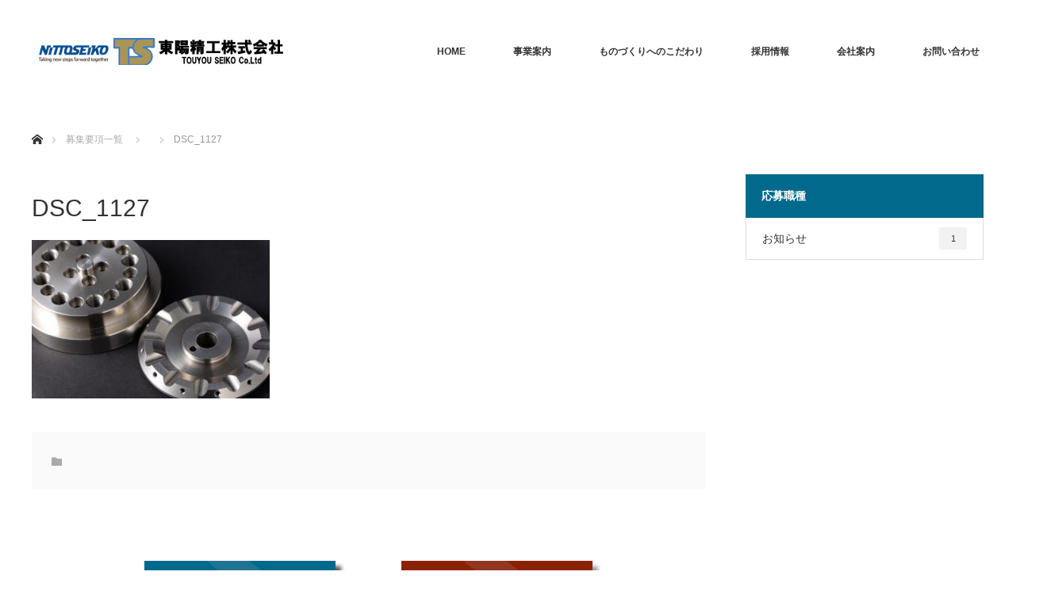

--- FILE ---
content_type: text/html; charset=UTF-8
request_url: https://touyouseikou.jp/dsc_1127/
body_size: 41110
content:
<!DOCTYPE html>
<html class="pc" dir="ltr" lang="ja" prefix="og: https://ogp.me/ns#">
<head>
<meta charset="UTF-8">
<!--[if IE]><meta http-equiv="X-UA-Compatible" content="IE=edge"><![endif]-->
<meta name="viewport" content="width=device-width">

<meta name="description" content="...">
<link rel="pingback" href="https://touyouseikou.jp/wp/xmlrpc.php">

		<!-- All in One SEO 4.9.3 - aioseo.com -->
		<title>DSC_1127 | 東陽精工株式会社</title>
	<meta name="robots" content="max-image-preview:large" />
	<meta name="author" content="miwa"/>
	<link rel="canonical" href="https://touyouseikou.jp/dsc_1127/" />
	<meta name="generator" content="All in One SEO (AIOSEO) 4.9.3" />
		<meta property="og:locale" content="ja_JP" />
		<meta property="og:site_name" content="東陽精工株式会社 | 東陽精工株式会社｜超硬金属一貫加工｜全国対応｜精度と品質の東陽精工" />
		<meta property="og:type" content="article" />
		<meta property="og:title" content="DSC_1127 | 東陽精工株式会社" />
		<meta property="og:url" content="https://touyouseikou.jp/dsc_1127/" />
		<meta property="article:published_time" content="2018-10-10T02:48:41+00:00" />
		<meta property="article:modified_time" content="2018-10-10T02:48:41+00:00" />
		<meta name="twitter:card" content="summary" />
		<meta name="twitter:title" content="DSC_1127 | 東陽精工株式会社" />
		<script type="application/ld+json" class="aioseo-schema">
			{"@context":"https:\/\/schema.org","@graph":[{"@type":"BreadcrumbList","@id":"https:\/\/touyouseikou.jp\/dsc_1127\/#breadcrumblist","itemListElement":[{"@type":"ListItem","@id":"https:\/\/touyouseikou.jp#listItem","position":1,"name":"\u30db\u30fc\u30e0","item":"https:\/\/touyouseikou.jp","nextItem":{"@type":"ListItem","@id":"https:\/\/touyouseikou.jp\/dsc_1127\/#listItem","name":"DSC_1127"}},{"@type":"ListItem","@id":"https:\/\/touyouseikou.jp\/dsc_1127\/#listItem","position":2,"name":"DSC_1127","previousItem":{"@type":"ListItem","@id":"https:\/\/touyouseikou.jp#listItem","name":"\u30db\u30fc\u30e0"}}]},{"@type":"ItemPage","@id":"https:\/\/touyouseikou.jp\/dsc_1127\/#itempage","url":"https:\/\/touyouseikou.jp\/dsc_1127\/","name":"DSC_1127 | \u6771\u967d\u7cbe\u5de5\u682a\u5f0f\u4f1a\u793e","inLanguage":"ja","isPartOf":{"@id":"https:\/\/touyouseikou.jp\/#website"},"breadcrumb":{"@id":"https:\/\/touyouseikou.jp\/dsc_1127\/#breadcrumblist"},"author":{"@id":"https:\/\/touyouseikou.jp\/author\/miwa\/#author"},"creator":{"@id":"https:\/\/touyouseikou.jp\/author\/miwa\/#author"},"datePublished":"2018-10-10T11:48:41+09:00","dateModified":"2018-10-10T11:48:41+09:00"},{"@type":"Organization","@id":"https:\/\/touyouseikou.jp\/#organization","name":"\u6771\u967d\u7cbe\u5de5\u682a\u5f0f\u4f1a\u793e","description":"\u6771\u967d\u7cbe\u5de5\u682a\u5f0f\u4f1a\u793e\uff5c\u8d85\u786c\u91d1\u5c5e\u4e00\u8cab\u52a0\u5de5\uff5c\u5168\u56fd\u5bfe\u5fdc\uff5c\u7cbe\u5ea6\u3068\u54c1\u8cea\u306e\u6771\u967d\u7cbe\u5de5","url":"https:\/\/touyouseikou.jp\/"},{"@type":"Person","@id":"https:\/\/touyouseikou.jp\/author\/miwa\/#author","url":"https:\/\/touyouseikou.jp\/author\/miwa\/","name":"miwa","image":{"@type":"ImageObject","@id":"https:\/\/touyouseikou.jp\/dsc_1127\/#authorImage","url":"https:\/\/secure.gravatar.com\/avatar\/0344fa304cae940f4b44bf8e1cd44896?s=96&d=mm&r=g","width":96,"height":96,"caption":"miwa"}},{"@type":"WebSite","@id":"https:\/\/touyouseikou.jp\/#website","url":"https:\/\/touyouseikou.jp\/","name":"\u6771\u967d\u7cbe\u5de5\u682a\u5f0f\u4f1a\u793e","description":"\u6771\u967d\u7cbe\u5de5\u682a\u5f0f\u4f1a\u793e\uff5c\u8d85\u786c\u91d1\u5c5e\u4e00\u8cab\u52a0\u5de5\uff5c\u5168\u56fd\u5bfe\u5fdc\uff5c\u7cbe\u5ea6\u3068\u54c1\u8cea\u306e\u6771\u967d\u7cbe\u5de5","inLanguage":"ja","publisher":{"@id":"https:\/\/touyouseikou.jp\/#organization"}}]}
		</script>
		<!-- All in One SEO -->

<link rel="alternate" type="application/rss+xml" title="東陽精工株式会社 &raquo; フィード" href="https://touyouseikou.jp/feed/" />
<link rel="alternate" type="application/rss+xml" title="東陽精工株式会社 &raquo; コメントフィード" href="https://touyouseikou.jp/comments/feed/" />
<link rel="alternate" type="application/rss+xml" title="東陽精工株式会社 &raquo; DSC_1127 のコメントのフィード" href="https://touyouseikou.jp/feed/?attachment_id=834" />
<script type="text/javascript">
/* <![CDATA[ */
window._wpemojiSettings = {"baseUrl":"https:\/\/s.w.org\/images\/core\/emoji\/15.0.3\/72x72\/","ext":".png","svgUrl":"https:\/\/s.w.org\/images\/core\/emoji\/15.0.3\/svg\/","svgExt":".svg","source":{"concatemoji":"https:\/\/touyouseikou.jp\/wp\/wp-includes\/js\/wp-emoji-release.min.js?ver=6.5.7"}};
/*! This file is auto-generated */
!function(i,n){var o,s,e;function c(e){try{var t={supportTests:e,timestamp:(new Date).valueOf()};sessionStorage.setItem(o,JSON.stringify(t))}catch(e){}}function p(e,t,n){e.clearRect(0,0,e.canvas.width,e.canvas.height),e.fillText(t,0,0);var t=new Uint32Array(e.getImageData(0,0,e.canvas.width,e.canvas.height).data),r=(e.clearRect(0,0,e.canvas.width,e.canvas.height),e.fillText(n,0,0),new Uint32Array(e.getImageData(0,0,e.canvas.width,e.canvas.height).data));return t.every(function(e,t){return e===r[t]})}function u(e,t,n){switch(t){case"flag":return n(e,"\ud83c\udff3\ufe0f\u200d\u26a7\ufe0f","\ud83c\udff3\ufe0f\u200b\u26a7\ufe0f")?!1:!n(e,"\ud83c\uddfa\ud83c\uddf3","\ud83c\uddfa\u200b\ud83c\uddf3")&&!n(e,"\ud83c\udff4\udb40\udc67\udb40\udc62\udb40\udc65\udb40\udc6e\udb40\udc67\udb40\udc7f","\ud83c\udff4\u200b\udb40\udc67\u200b\udb40\udc62\u200b\udb40\udc65\u200b\udb40\udc6e\u200b\udb40\udc67\u200b\udb40\udc7f");case"emoji":return!n(e,"\ud83d\udc26\u200d\u2b1b","\ud83d\udc26\u200b\u2b1b")}return!1}function f(e,t,n){var r="undefined"!=typeof WorkerGlobalScope&&self instanceof WorkerGlobalScope?new OffscreenCanvas(300,150):i.createElement("canvas"),a=r.getContext("2d",{willReadFrequently:!0}),o=(a.textBaseline="top",a.font="600 32px Arial",{});return e.forEach(function(e){o[e]=t(a,e,n)}),o}function t(e){var t=i.createElement("script");t.src=e,t.defer=!0,i.head.appendChild(t)}"undefined"!=typeof Promise&&(o="wpEmojiSettingsSupports",s=["flag","emoji"],n.supports={everything:!0,everythingExceptFlag:!0},e=new Promise(function(e){i.addEventListener("DOMContentLoaded",e,{once:!0})}),new Promise(function(t){var n=function(){try{var e=JSON.parse(sessionStorage.getItem(o));if("object"==typeof e&&"number"==typeof e.timestamp&&(new Date).valueOf()<e.timestamp+604800&&"object"==typeof e.supportTests)return e.supportTests}catch(e){}return null}();if(!n){if("undefined"!=typeof Worker&&"undefined"!=typeof OffscreenCanvas&&"undefined"!=typeof URL&&URL.createObjectURL&&"undefined"!=typeof Blob)try{var e="postMessage("+f.toString()+"("+[JSON.stringify(s),u.toString(),p.toString()].join(",")+"));",r=new Blob([e],{type:"text/javascript"}),a=new Worker(URL.createObjectURL(r),{name:"wpTestEmojiSupports"});return void(a.onmessage=function(e){c(n=e.data),a.terminate(),t(n)})}catch(e){}c(n=f(s,u,p))}t(n)}).then(function(e){for(var t in e)n.supports[t]=e[t],n.supports.everything=n.supports.everything&&n.supports[t],"flag"!==t&&(n.supports.everythingExceptFlag=n.supports.everythingExceptFlag&&n.supports[t]);n.supports.everythingExceptFlag=n.supports.everythingExceptFlag&&!n.supports.flag,n.DOMReady=!1,n.readyCallback=function(){n.DOMReady=!0}}).then(function(){return e}).then(function(){var e;n.supports.everything||(n.readyCallback(),(e=n.source||{}).concatemoji?t(e.concatemoji):e.wpemoji&&e.twemoji&&(t(e.twemoji),t(e.wpemoji)))}))}((window,document),window._wpemojiSettings);
/* ]]> */
</script>
<link rel='stylesheet' id='style-css' href='https://touyouseikou.jp/wp/wp-content/themes/monolith_tcd042/style.css?ver=1.4.4' type='text/css' media='all' />
<style id='wp-emoji-styles-inline-css' type='text/css'>

	img.wp-smiley, img.emoji {
		display: inline !important;
		border: none !important;
		box-shadow: none !important;
		height: 1em !important;
		width: 1em !important;
		margin: 0 0.07em !important;
		vertical-align: -0.1em !important;
		background: none !important;
		padding: 0 !important;
	}
</style>
<link rel='stylesheet' id='wp-block-library-css' href='https://touyouseikou.jp/wp/wp-includes/css/dist/block-library/style.min.css?ver=6.5.7' type='text/css' media='all' />
<link rel='stylesheet' id='aioseo/css/src/vue/standalone/blocks/table-of-contents/global.scss-css' href='https://touyouseikou.jp/wp/wp-content/plugins/all-in-one-seo-pack/dist/Lite/assets/css/table-of-contents/global.e90f6d47.css?ver=4.9.3' type='text/css' media='all' />
<style id='classic-theme-styles-inline-css' type='text/css'>
/*! This file is auto-generated */
.wp-block-button__link{color:#fff;background-color:#32373c;border-radius:9999px;box-shadow:none;text-decoration:none;padding:calc(.667em + 2px) calc(1.333em + 2px);font-size:1.125em}.wp-block-file__button{background:#32373c;color:#fff;text-decoration:none}
</style>
<style id='global-styles-inline-css' type='text/css'>
body{--wp--preset--color--black: #000000;--wp--preset--color--cyan-bluish-gray: #abb8c3;--wp--preset--color--white: #ffffff;--wp--preset--color--pale-pink: #f78da7;--wp--preset--color--vivid-red: #cf2e2e;--wp--preset--color--luminous-vivid-orange: #ff6900;--wp--preset--color--luminous-vivid-amber: #fcb900;--wp--preset--color--light-green-cyan: #7bdcb5;--wp--preset--color--vivid-green-cyan: #00d084;--wp--preset--color--pale-cyan-blue: #8ed1fc;--wp--preset--color--vivid-cyan-blue: #0693e3;--wp--preset--color--vivid-purple: #9b51e0;--wp--preset--gradient--vivid-cyan-blue-to-vivid-purple: linear-gradient(135deg,rgba(6,147,227,1) 0%,rgb(155,81,224) 100%);--wp--preset--gradient--light-green-cyan-to-vivid-green-cyan: linear-gradient(135deg,rgb(122,220,180) 0%,rgb(0,208,130) 100%);--wp--preset--gradient--luminous-vivid-amber-to-luminous-vivid-orange: linear-gradient(135deg,rgba(252,185,0,1) 0%,rgba(255,105,0,1) 100%);--wp--preset--gradient--luminous-vivid-orange-to-vivid-red: linear-gradient(135deg,rgba(255,105,0,1) 0%,rgb(207,46,46) 100%);--wp--preset--gradient--very-light-gray-to-cyan-bluish-gray: linear-gradient(135deg,rgb(238,238,238) 0%,rgb(169,184,195) 100%);--wp--preset--gradient--cool-to-warm-spectrum: linear-gradient(135deg,rgb(74,234,220) 0%,rgb(151,120,209) 20%,rgb(207,42,186) 40%,rgb(238,44,130) 60%,rgb(251,105,98) 80%,rgb(254,248,76) 100%);--wp--preset--gradient--blush-light-purple: linear-gradient(135deg,rgb(255,206,236) 0%,rgb(152,150,240) 100%);--wp--preset--gradient--blush-bordeaux: linear-gradient(135deg,rgb(254,205,165) 0%,rgb(254,45,45) 50%,rgb(107,0,62) 100%);--wp--preset--gradient--luminous-dusk: linear-gradient(135deg,rgb(255,203,112) 0%,rgb(199,81,192) 50%,rgb(65,88,208) 100%);--wp--preset--gradient--pale-ocean: linear-gradient(135deg,rgb(255,245,203) 0%,rgb(182,227,212) 50%,rgb(51,167,181) 100%);--wp--preset--gradient--electric-grass: linear-gradient(135deg,rgb(202,248,128) 0%,rgb(113,206,126) 100%);--wp--preset--gradient--midnight: linear-gradient(135deg,rgb(2,3,129) 0%,rgb(40,116,252) 100%);--wp--preset--font-size--small: 13px;--wp--preset--font-size--medium: 20px;--wp--preset--font-size--large: 36px;--wp--preset--font-size--x-large: 42px;--wp--preset--spacing--20: 0.44rem;--wp--preset--spacing--30: 0.67rem;--wp--preset--spacing--40: 1rem;--wp--preset--spacing--50: 1.5rem;--wp--preset--spacing--60: 2.25rem;--wp--preset--spacing--70: 3.38rem;--wp--preset--spacing--80: 5.06rem;--wp--preset--shadow--natural: 6px 6px 9px rgba(0, 0, 0, 0.2);--wp--preset--shadow--deep: 12px 12px 50px rgba(0, 0, 0, 0.4);--wp--preset--shadow--sharp: 6px 6px 0px rgba(0, 0, 0, 0.2);--wp--preset--shadow--outlined: 6px 6px 0px -3px rgba(255, 255, 255, 1), 6px 6px rgba(0, 0, 0, 1);--wp--preset--shadow--crisp: 6px 6px 0px rgba(0, 0, 0, 1);}:where(.is-layout-flex){gap: 0.5em;}:where(.is-layout-grid){gap: 0.5em;}body .is-layout-flex{display: flex;}body .is-layout-flex{flex-wrap: wrap;align-items: center;}body .is-layout-flex > *{margin: 0;}body .is-layout-grid{display: grid;}body .is-layout-grid > *{margin: 0;}:where(.wp-block-columns.is-layout-flex){gap: 2em;}:where(.wp-block-columns.is-layout-grid){gap: 2em;}:where(.wp-block-post-template.is-layout-flex){gap: 1.25em;}:where(.wp-block-post-template.is-layout-grid){gap: 1.25em;}.has-black-color{color: var(--wp--preset--color--black) !important;}.has-cyan-bluish-gray-color{color: var(--wp--preset--color--cyan-bluish-gray) !important;}.has-white-color{color: var(--wp--preset--color--white) !important;}.has-pale-pink-color{color: var(--wp--preset--color--pale-pink) !important;}.has-vivid-red-color{color: var(--wp--preset--color--vivid-red) !important;}.has-luminous-vivid-orange-color{color: var(--wp--preset--color--luminous-vivid-orange) !important;}.has-luminous-vivid-amber-color{color: var(--wp--preset--color--luminous-vivid-amber) !important;}.has-light-green-cyan-color{color: var(--wp--preset--color--light-green-cyan) !important;}.has-vivid-green-cyan-color{color: var(--wp--preset--color--vivid-green-cyan) !important;}.has-pale-cyan-blue-color{color: var(--wp--preset--color--pale-cyan-blue) !important;}.has-vivid-cyan-blue-color{color: var(--wp--preset--color--vivid-cyan-blue) !important;}.has-vivid-purple-color{color: var(--wp--preset--color--vivid-purple) !important;}.has-black-background-color{background-color: var(--wp--preset--color--black) !important;}.has-cyan-bluish-gray-background-color{background-color: var(--wp--preset--color--cyan-bluish-gray) !important;}.has-white-background-color{background-color: var(--wp--preset--color--white) !important;}.has-pale-pink-background-color{background-color: var(--wp--preset--color--pale-pink) !important;}.has-vivid-red-background-color{background-color: var(--wp--preset--color--vivid-red) !important;}.has-luminous-vivid-orange-background-color{background-color: var(--wp--preset--color--luminous-vivid-orange) !important;}.has-luminous-vivid-amber-background-color{background-color: var(--wp--preset--color--luminous-vivid-amber) !important;}.has-light-green-cyan-background-color{background-color: var(--wp--preset--color--light-green-cyan) !important;}.has-vivid-green-cyan-background-color{background-color: var(--wp--preset--color--vivid-green-cyan) !important;}.has-pale-cyan-blue-background-color{background-color: var(--wp--preset--color--pale-cyan-blue) !important;}.has-vivid-cyan-blue-background-color{background-color: var(--wp--preset--color--vivid-cyan-blue) !important;}.has-vivid-purple-background-color{background-color: var(--wp--preset--color--vivid-purple) !important;}.has-black-border-color{border-color: var(--wp--preset--color--black) !important;}.has-cyan-bluish-gray-border-color{border-color: var(--wp--preset--color--cyan-bluish-gray) !important;}.has-white-border-color{border-color: var(--wp--preset--color--white) !important;}.has-pale-pink-border-color{border-color: var(--wp--preset--color--pale-pink) !important;}.has-vivid-red-border-color{border-color: var(--wp--preset--color--vivid-red) !important;}.has-luminous-vivid-orange-border-color{border-color: var(--wp--preset--color--luminous-vivid-orange) !important;}.has-luminous-vivid-amber-border-color{border-color: var(--wp--preset--color--luminous-vivid-amber) !important;}.has-light-green-cyan-border-color{border-color: var(--wp--preset--color--light-green-cyan) !important;}.has-vivid-green-cyan-border-color{border-color: var(--wp--preset--color--vivid-green-cyan) !important;}.has-pale-cyan-blue-border-color{border-color: var(--wp--preset--color--pale-cyan-blue) !important;}.has-vivid-cyan-blue-border-color{border-color: var(--wp--preset--color--vivid-cyan-blue) !important;}.has-vivid-purple-border-color{border-color: var(--wp--preset--color--vivid-purple) !important;}.has-vivid-cyan-blue-to-vivid-purple-gradient-background{background: var(--wp--preset--gradient--vivid-cyan-blue-to-vivid-purple) !important;}.has-light-green-cyan-to-vivid-green-cyan-gradient-background{background: var(--wp--preset--gradient--light-green-cyan-to-vivid-green-cyan) !important;}.has-luminous-vivid-amber-to-luminous-vivid-orange-gradient-background{background: var(--wp--preset--gradient--luminous-vivid-amber-to-luminous-vivid-orange) !important;}.has-luminous-vivid-orange-to-vivid-red-gradient-background{background: var(--wp--preset--gradient--luminous-vivid-orange-to-vivid-red) !important;}.has-very-light-gray-to-cyan-bluish-gray-gradient-background{background: var(--wp--preset--gradient--very-light-gray-to-cyan-bluish-gray) !important;}.has-cool-to-warm-spectrum-gradient-background{background: var(--wp--preset--gradient--cool-to-warm-spectrum) !important;}.has-blush-light-purple-gradient-background{background: var(--wp--preset--gradient--blush-light-purple) !important;}.has-blush-bordeaux-gradient-background{background: var(--wp--preset--gradient--blush-bordeaux) !important;}.has-luminous-dusk-gradient-background{background: var(--wp--preset--gradient--luminous-dusk) !important;}.has-pale-ocean-gradient-background{background: var(--wp--preset--gradient--pale-ocean) !important;}.has-electric-grass-gradient-background{background: var(--wp--preset--gradient--electric-grass) !important;}.has-midnight-gradient-background{background: var(--wp--preset--gradient--midnight) !important;}.has-small-font-size{font-size: var(--wp--preset--font-size--small) !important;}.has-medium-font-size{font-size: var(--wp--preset--font-size--medium) !important;}.has-large-font-size{font-size: var(--wp--preset--font-size--large) !important;}.has-x-large-font-size{font-size: var(--wp--preset--font-size--x-large) !important;}
.wp-block-navigation a:where(:not(.wp-element-button)){color: inherit;}
:where(.wp-block-post-template.is-layout-flex){gap: 1.25em;}:where(.wp-block-post-template.is-layout-grid){gap: 1.25em;}
:where(.wp-block-columns.is-layout-flex){gap: 2em;}:where(.wp-block-columns.is-layout-grid){gap: 2em;}
.wp-block-pullquote{font-size: 1.5em;line-height: 1.6;}
</style>
<link rel='stylesheet' id='contact-form-7-css' href='https://touyouseikou.jp/wp/wp-content/plugins/contact-form-7/includes/css/styles.css?ver=5.9.8' type='text/css' media='all' />
<link rel='stylesheet' id='tcd-maps-css' href='https://touyouseikou.jp/wp/wp-content/plugins/tcd-google-maps/admin.css?ver=6.5.7' type='text/css' media='all' />
<script type="text/javascript" src="https://touyouseikou.jp/wp/wp-includes/js/jquery/jquery.min.js?ver=3.7.1" id="jquery-core-js"></script>
<script type="text/javascript" src="https://touyouseikou.jp/wp/wp-includes/js/jquery/jquery-migrate.min.js?ver=3.4.1" id="jquery-migrate-js"></script>
<link rel="https://api.w.org/" href="https://touyouseikou.jp/wp-json/" /><link rel="alternate" type="application/json" href="https://touyouseikou.jp/wp-json/wp/v2/media/834" /><link rel='shortlink' href='https://touyouseikou.jp/?p=834' />
<link rel="alternate" type="application/json+oembed" href="https://touyouseikou.jp/wp-json/oembed/1.0/embed?url=https%3A%2F%2Ftouyouseikou.jp%2Fdsc_1127%2F" />
<link rel="alternate" type="text/xml+oembed" href="https://touyouseikou.jp/wp-json/oembed/1.0/embed?url=https%3A%2F%2Ftouyouseikou.jp%2Fdsc_1127%2F&#038;format=xml" />
<!-- Favicon Rotator -->
<link rel="shortcut icon" href="https://touyouseikou.jp/wp/wp-content/uploads/2022/02/東陽精工株式会社-4-16x16.png" />
<link rel="apple-touch-icon-precomposed" href="https://touyouseikou.jp/wp/wp-content/uploads/2022/02/東陽精工株式会社-4.png" />
<!-- End Favicon Rotator -->

<link rel="stylesheet" href="https://touyouseikou.jp/wp/wp-content/themes/monolith_tcd042/css/design-plus.css?ver=1.4.4">
<link rel="stylesheet" href="https://touyouseikou.jp/wp/wp-content/themes/monolith_tcd042/css/sns-botton.css?ver=1.4.4">
<link rel="stylesheet" href="https://fonts.googleapis.com/css?family=Roboto:100,300">
<link rel="stylesheet" media="screen and (max-width:770px)" href="https://touyouseikou.jp/wp/wp-content/themes/monolith_tcd042/css/responsive.css?ver=1.4.4">
<link rel="stylesheet" media="screen and (max-width:770px)" href="https://touyouseikou.jp/wp/wp-content/themes/monolith_tcd042/css/footer-bar.css?ver=1.4.4">

<script src="https://touyouseikou.jp/wp/wp-content/themes/monolith_tcd042/js/jquery.easing.1.3.js?ver=1.4.4"></script>
<script src="https://touyouseikou.jp/wp/wp-content/themes/monolith_tcd042/js/jscript.js?ver=1.4.4"></script>
<script src="https://touyouseikou.jp/wp/wp-content/themes/monolith_tcd042/js/comment.js?ver=1.4.4"></script>
<script src="https://touyouseikou.jp/wp/wp-content/themes/monolith_tcd042/js/header_fix.js?ver=1.4.4"></script>

<style type="text/css">
body, input, textarea { font-family: Arial, "ヒラギノ角ゴ ProN W3", "Hiragino Kaku Gothic ProN", "メイリオ", Meiryo, sans-serif; }
.rich_font { font-family: Arial, "ヒラギノ角ゴ ProN W3", "Hiragino Kaku Gothic ProN", "メイリオ", Meiryo, sans-serif; font-weight: normal; }

body { font-size:15px; }

.pc #header .logo { font-size:21px; }
.pc #footer_top .logo { font-size:21px; }
.mobile #header .logo { font-size:18px; }

#blog_list li .image img, #related_post li a.image img, .styled_post_list1 .image img, #recent_news .image img, .project_list_widget .image img, .index_box_list .image img, #project_list .image img, #previous_next_post .image img {
  -webkit-transition: all 0.75s ease; -moz-transition: all 0.75s ease; transition: all 0.75s ease;
  -webkit-transform: scale(1); -moz-transform: scale(1); -ms-transform: scale(1); -o-transform: scale(1); transform: scale(1);
  -webkit-backface-visibility:hidden; backface-visibility:hidden;
}
#blog_list li .image:hover img, #related_post li a.image:hover img, .styled_post_list1 .image:hover img, #recent_news .image:hover img, .project_list_widget .image:hover img, .index_box_list .image:hover img, #project_list .image:hover img, #previous_next_post .image:hover img {
  -webkit-transform: scale(1.2); -moz-transform: scale(1.2); -ms-transform: scale(1.2); -o-transform: scale(1.2); transform: scale(1.2);
}

.pc #global_menu > ul > li > a { color:#333333; }

#post_title { font-size:30px; }
.post_content { font-size:15px; }

a:hover, #comment_header ul li a:hover, .pc #global_menu > ul > li.active > a, .pc #global_menu li.current-menu-item > a, .pc #global_menu > ul > li > a:hover, #header_logo .logo a:hover, #bread_crumb li.home a:hover:before, #bread_crumb li a:hover,
 #archive_news_list li a .entry-date, #related_post li .title a:hover, #comment_headline, #footer_widget .footer_headline, .index_news_list ol a .entry-date, .footer_menu li:first-child a, .footer_menu li:only-child a, .color_headline, #project_title, #project_list .title span.project_title, .post_content a
  { color:#00698C; }

.post_content a:hover
{ color:#00516C; }

.pc #global_menu ul ul a, #return_top a:hover, .next_page_link a:hover, .collapse_category_list li a:hover .count, .slick-arrow:hover, #blog_list .category a:hover, #index_blog .index_blog_link:hover, #footer_address .button:hover, #post_meta_top .category a:hover,
 #archive_news_list .headline, .side_headline, #previous_next_page a:hover, .page_navi a:hover, .page_navi span.current, .page_navi p.back a:hover, .collapse_category_list li a:hover .count, .mobile #global_menu li a:hover,
  #wp-calendar td a:hover, #wp-calendar #prev a:hover, #wp-calendar #next a:hover, .widget_search #search-btn input:hover, .widget_search #searchsubmit:hover, .side_widget.google_search #searchsubmit:hover,
   #submit_comment:hover, #comment_header ul li a:hover, #comment_header ul li.comment_switch_active a, #comment_header #comment_closed p, #post_pagination a:hover, #post_pagination p, a.menu_button:hover, .mobile .footer_menu a:hover, .mobile #footer_menu_bottom li a:hover,
  .project_pager a:hover, #project_catgory_sort li a.active, #project_catgory_sort li a:hover, #project_catgory_sort li.current-cat a, #project_side_content h3
 { background-color:#00698C; }

.pc #global_menu ul ul a:hover, .index_news_list a.archive_link:hover
 { background-color:#00516C; }

#recent_news .headline, .index_news_list .headline, #blog_list .date, #post_meta_top .date, #related_post
 { background-color:#000000; }

.index_news_list a.archive_link, #index_blog .index_blog_link, .page_navi p.back a
{ background-color:#BBBBBB; }

#comment_textarea textarea:focus, #guest_info input:focus, #comment_header ul li a:hover, #comment_header ul li.comment_switch_active a, #comment_header #comment_closed p, #post_meta_top .category a:hover, #project_catgory_sort .current-cat, #project_catgory_sort li:hover, #project_catgory_sort .current-cat:last-child, #post_pagination p, #post_pagination a:hover, .page_navi span.current, .page_navi a:hover
 { border-color:#00698C; }
#project_catgory_sort .current-cat + li, #project_catgory_sort li:hover + li, .page_navi .current-cat + li a
{ border-left-color:#00698C; }

@media screen and (max-width:600px) {
  #project_catgory_sort .current-cat { border-right-color:#00698C!important; }
}

#comment_header ul li.comment_switch_active a:after, #comment_header #comment_closed p:after
 { border-color:#00698C transparent transparent transparent; }

.collapse_category_list li a:before
 { border-color: transparent transparent transparent #00698C; }


#site_loader_spinner { border:4px solid rgba(0,105,140,0.2); border-top-color:#00698C; }

#single_banner_area img:hover{ 
  opacity: 0.7;
  filter: alpha(opacity=70);
  -ms-filter: "alpha(opacity=70)";
 }
#index_blog_image img:hover{ 
  opacity: 0.7;
  filter: alpha(opacity=70);
  -ms-filter: "alpha(opacity=70)";
 }
.side_widget img:hover{ 
  opacity: 0.7;
  filter: alpha(opacity=70);
  -ms-filter: "alpha(opacity=70)";
 }
.fl-photo-content a:hover img{ 
  opacity: 0.7;
  filter: alpha(opacity=70);
  -ms-filter: "alpha(opacity=70)";
 }
</style>





<style type="text/css"></style>		<style type="text/css" id="wp-custom-css">
			.post_thumbnail{
 text-align: left;
	margin-bottom:20px;
}
.post_thumbnail img{
	max-width:100%;
	height:auto;
}		</style>
		</head>
	<!-- Global site tag (gtag.js) - Google Analytics -->
<script async src="https://www.googletagmanager.com/gtag/js?id=UA-130183485-1"></script>
<script>
  window.dataLayer = window.dataLayer || [];
  function gtag(){dataLayer.push(arguments);}
  gtag('js', new Date());

  gtag('config', 'UA-130183485-1');
</script>

<body id="body" class="attachment attachment-template-default single single-attachment postid-834 attachmentid-834 attachment-jpeg fix_top">

<div id="site_loader_overlay">
 <div id="site_loader_spinner"></div>
</div>
<div id="site_wrap">

 <div id="header" style="background-color: rgba(255, 255, 255, 0.7);">
  <div id="header_inner" class="clearfix">
   <div id="logo_image">
 <h1 class="logo">
  <a href="https://touyouseikou.jp/" title="東陽精工株式会社" data-label="東陽精工株式会社"><img class="h_logo" src="https://touyouseikou.jp/wp/wp-content/uploads/2022/03/02-02-01_logo-slo-blue-8.jpg?1768810419" alt="東陽精工株式会社" title="東陽精工株式会社" /></a>
 </h1>
</div>
      <div id="global_menu">
    <ul id="menu-%e3%83%a1%e3%83%8b%e3%83%a5%e3%83%bc1" class="menu"><li id="menu-item-1500" class="menu-item menu-item-type-post_type menu-item-object-page menu-item-home menu-item-1500"><a href="https://touyouseikou.jp/">HOME</a></li>
<li id="menu-item-91" class="menu-item menu-item-type-post_type menu-item-object-page menu-item-has-children menu-item-91"><a href="https://touyouseikou.jp/our_services/">事業案内</a>
<ul class="sub-menu">
	<li id="menu-item-194" class="menu-item menu-item-type-post_type menu-item-object-page menu-item-194"><a href="https://touyouseikou.jp/our_services/">事業案内</a></li>
	<li id="menu-item-85" class="menu-item menu-item-type-custom menu-item-object-custom menu-item-85"><a href="/project/">製品紹介</a></li>
	<li id="menu-item-238" class="menu-item menu-item-type-post_type menu-item-object-page menu-item-238"><a href="https://touyouseikou.jp/facility/">設備紹介</a></li>
</ul>
</li>
<li id="menu-item-60" class="menu-item menu-item-type-post_type menu-item-object-page menu-item-has-children menu-item-60"><a href="https://touyouseikou.jp/particular/">ものづくりへのこだわり</a>
<ul class="sub-menu">
	<li id="menu-item-195" class="menu-item menu-item-type-post_type menu-item-object-page menu-item-195"><a href="https://touyouseikou.jp/particular/">ものづくりへのこだわり</a></li>
	<li id="menu-item-204" class="menu-item menu-item-type-post_type menu-item-object-page menu-item-204"><a href="https://touyouseikou.jp/strong/">選ばれる理由（一貫加工）</a></li>
</ul>
</li>
<li id="menu-item-286" class="menu-item menu-item-type-post_type menu-item-object-page menu-item-has-children menu-item-286"><a href="https://touyouseikou.jp/careers/">採用情報</a>
<ul class="sub-menu">
	<li id="menu-item-293" class="menu-item menu-item-type-post_type menu-item-object-page menu-item-293"><a href="https://touyouseikou.jp/careers/">採用情報</a></li>
	<li id="menu-item-272" class="menu-item menu-item-type-custom menu-item-object-custom menu-item-272"><a href="/blog/">募集要項</a></li>
</ul>
</li>
<li id="menu-item-310" class="menu-item menu-item-type-post_type menu-item-object-page menu-item-has-children menu-item-310"><a href="https://touyouseikou.jp/company/">会社案内</a>
<ul class="sub-menu">
	<li id="menu-item-311" class="menu-item menu-item-type-post_type menu-item-object-page menu-item-311"><a href="https://touyouseikou.jp/company/">会社案内</a></li>
	<li id="menu-item-345" class="menu-item menu-item-type-post_type menu-item-object-page menu-item-345"><a href="https://touyouseikou.jp/factory/">工場ギャラリー</a></li>
</ul>
</li>
<li id="menu-item-187" class="menu-item menu-item-type-post_type menu-item-object-page menu-item-has-children menu-item-187"><a href="https://touyouseikou.jp/contact_us/">お問い合わせ</a>
<ul class="sub-menu">
	<li id="menu-item-214" class="menu-item menu-item-type-post_type menu-item-object-page menu-item-214"><a href="https://touyouseikou.jp/contact_us/">お問い合わせ</a></li>
</ul>
</li>
</ul>   </div>
   <a href="#" class="menu_button"><span>menu</span></a>
     </div>
 </div><!-- END #header -->

 
 <div id="main_contents" class="clearfix">


<div id="bread_crumb">

<ul class="clearfix">
 <li itemscope="itemscope" itemtype="http://data-vocabulary.org/Breadcrumb" class="home"><a itemprop="url" href="https://touyouseikou.jp/"><span itemprop="title">ホーム</span></a></li>

 <li itemscope="itemscope" itemtype="http://data-vocabulary.org/Breadcrumb"><a itemprop="url" href="https://touyouseikou.jp/blog/">募集要項一覧</a></li>
 <li itemscope="itemscope" itemtype="http://data-vocabulary.org/Breadcrumb">
    </li>
 <li class="last">DSC_1127</li>

</ul>
</div>

<div id="main_col" class="clearfix">

<div id="left_col">

 
 <div id="article">

    <ul id="post_meta_top" class="clearfix">
		<li class="category"></li>  </ul>
  
  <h2 id="post_title" class="rich_font">DSC_1127</h2>

  
  
    
  <div class="post_content clearfix">
   <p class="attachment"><a href='https://touyouseikou.jp/wp/wp-content/uploads/2018/10/DSC_1127.jpg'><img fetchpriority="high" decoding="async" width="300" height="200" src="https://touyouseikou.jp/wp/wp-content/uploads/2018/10/DSC_1127-300x200.jpg" class="attachment-medium size-medium" alt="" srcset="https://touyouseikou.jp/wp/wp-content/uploads/2018/10/DSC_1127-300x200.jpg 300w, https://touyouseikou.jp/wp/wp-content/uploads/2018/10/DSC_1127-768x512.jpg 768w, https://touyouseikou.jp/wp/wp-content/uploads/2018/10/DSC_1127-1200x801.jpg 1200w, https://touyouseikou.jp/wp/wp-content/uploads/2018/10/DSC_1127.jpg 1280w" sizes="(max-width: 300px) 100vw, 300px" /></a></p>
     </div>

  
    <ul id="post_meta_bottom" class="clearfix">
      <li class="post_category"></li>        </ul>
  
  
 </div><!-- END #article -->

  <div id="single_banner_area" class="clearfix">
       <div class="single_banner single_banner_left">
    <a href="/blog/" target="_blank"><img src="https://touyouseikou.jp/wp/wp-content/uploads/2018/08/募集要項.jpg" alt="" title="" /></a>
   </div>
         <div class="single_banner single_banner_right">
	 <a href="http://touyouseikou.jp/wp2/entry/?page_id=350&goods=DSC_1127" target="_blank"><img src="https://touyouseikou.jp/wp/wp-content/uploads/2018/08/entry.jpg" alt="" title="" /></a>
	<!--上と変更 <a href="" target="_blank"><img src="https://touyouseikou.jp/wp/wp-content/uploads/2018/08/entry.jpg" alt="" title="" /></a>-->
   </div>
   </div><!-- END #single_banner_area -->
  
 
 
 

</div><!-- END #left_col -->

  <div id="side_col">
  <div class="side_widget clearfix tcdw_category_list_widget" id="tcdw_category_list_widget-2">
<h3 class="side_headline"><span>応募職種</span></h3><ul class="collapse_category_list">
 	<li class="cat-item cat-item-49"><a href="https://touyouseikou.jp/category/%e3%81%8a%e7%9f%a5%e3%82%89%e3%81%9b/">お知らせ <span class="count">1</span></a>
</li>
</ul>
</div>
 </div>
 
</div><!-- END #main_col -->


 </div><!-- END #main_contents -->

 <div id="footer_top">
  <div id="footer_top_inner" class="clearfix">

   <div id="footer_menu_widget_area">

      <div id="footer_menu" class="clearfix">
        <div id="footer-menu1" class="footer_menu clearfix">
     <ul id="menu-%e3%83%95%e3%83%83%e3%82%bf%e3%83%bc%e3%83%a1%e3%83%8b%e3%83%a5%e3%83%bc1" class="menu"><li id="menu-item-170" class="menu-item menu-item-type-post_type menu-item-object-page menu-item-170"><a href="https://touyouseikou.jp/our_services/">事業案内</a></li>
<li id="menu-item-173" class="menu-item menu-item-type-custom menu-item-object-custom menu-item-173"><a href="/project/">製品紹介</a></li>
<li id="menu-item-245" class="menu-item menu-item-type-post_type menu-item-object-page menu-item-245"><a href="https://touyouseikou.jp/facility/">設備紹介</a></li>
</ul>    </div>
            <div id="footer-menu2" class="footer_menu clearfix">
     <ul id="menu-%e3%83%95%e3%83%83%e3%82%bf%e3%83%bc%e3%83%a1%e3%83%8b%e3%83%a5%e3%83%bc2" class="menu"><li id="menu-item-174" class="menu-item menu-item-type-post_type menu-item-object-page menu-item-174"><a href="https://touyouseikou.jp/particular/">ものづくりへのこだわり</a></li>
<li id="menu-item-246" class="menu-item menu-item-type-post_type menu-item-object-page menu-item-246"><a href="https://touyouseikou.jp/strong/">選ばれる理由</a></li>
</ul>    </div>
            <div id="footer-menu3" class="footer_menu clearfix">
     <ul id="menu-%e3%83%95%e3%83%83%e3%82%bf%e3%83%bc%e3%83%a1%e3%83%8b%e3%83%a5%e3%83%bc3" class="menu"><li id="menu-item-290" class="menu-item menu-item-type-post_type menu-item-object-page menu-item-290"><a href="https://touyouseikou.jp/careers/">採用情報</a></li>
<li id="menu-item-273" class="menu-item menu-item-type-custom menu-item-object-custom menu-item-273"><a href="/blog/">募集要項</a></li>
</ul>    </div>
            <div id="footer-menu4" class="footer_menu clearfix">
     <ul id="menu-%e3%83%95%e3%83%83%e3%82%bf%e3%83%bc%e3%83%a1%e3%83%8b%e3%83%a5%e3%83%bc4" class="menu"><li id="menu-item-312" class="menu-item menu-item-type-post_type menu-item-object-page menu-item-312"><a href="https://touyouseikou.jp/company/">会社案内</a></li>
<li id="menu-item-347" class="menu-item menu-item-type-post_type menu-item-object-page menu-item-347"><a href="https://touyouseikou.jp/factory/">工場ギャラリー</a></li>
<li id="menu-item-256" class="menu-item menu-item-type-post_type menu-item-object-page menu-item-256"><a href="https://touyouseikou.jp/contact_us/">お問い合わせ</a></li>
</ul>    </div>
       </div>
   
      <div id="footer_widget">
    <div class="side_widget clearfix widget_media_image" id="media_image-2">
<a href="/strong/"><img width="300" height="300" src="https://touyouseikou.jp/wp/wp-content/uploads/2018/12/一貫加工-300x300.jpg" class="image wp-image-1438  attachment-medium size-medium" alt="" style="max-width: 100%; height: auto;" decoding="async" loading="lazy" srcset="https://touyouseikou.jp/wp/wp-content/uploads/2018/12/一貫加工-300x300.jpg 300w, https://touyouseikou.jp/wp/wp-content/uploads/2018/12/一貫加工-150x150.jpg 150w, https://touyouseikou.jp/wp/wp-content/uploads/2018/12/一貫加工-200x200.jpg 200w, https://touyouseikou.jp/wp/wp-content/uploads/2018/12/一貫加工-120x120.jpg 120w, https://touyouseikou.jp/wp/wp-content/uploads/2018/12/一貫加工.jpg 660w" sizes="(max-width: 300px) 100vw, 300px" /></a></div>
   </div>
   
   </div><!-- END #footer_menu_widget_area -->

      <div id="footer_address">
    <img class="image" src="https://touyouseikou.jp/wp/wp-content/uploads/2018/10/DSC8149.jpg" title="" alt="" />    <div class="logo_area">
 <p class="logo"><a href="https://touyouseikou.jp/" title="東陽精工株式会社"><img class="f_logo" src="https://touyouseikou.jp/wp/wp-content/uploads/2018/10/DSC_1127.jpg?1768810419" alt="東陽精工株式会社" title="東陽精工株式会社" /></a></p>
</div>
    <div class="info"><p>〒623-0115　京都府綾部市渕垣町高尾8-6<br />
TEL.0773-42-2854　FAX.0773-42-8046</p>
</div>    <a class="button" href="/company/#access">アクセス</a>   </div>
   
  </div><!-- END #footer_top_inner -->
 </div><!-- END #footer_top -->

 <div id="footer_bottom">
  <div id="footer_bottom_inner" class="clearfix">

   
   <p id="copyright">Copyright &copy;&nbsp; <a href="https://touyouseikou.jp/">東陽精工株式会社</a></p>

  </div><!-- END #footer_bottom_inner -->
 </div><!-- END #footer_bottom -->


 <div id="return_top">
  <a href="#body"><span>PAGE TOP</span></a>
 </div>

 
</div><!-- #site_wrap -->

 <script>
 
  jQuery(document).ready(function($){

  function after_load() {
   $('#site_loader_spinner').delay(300).fadeOut(600);
   $('#site_loader_overlay').delay(600).fadeOut(900);
   $('#site_wrap').css('display', 'block');
        }

  $(window).load(function () {
    after_load();
  });
 
 });
 

 </script>

  <!-- facebook share button code -->
 <div id="fb-root"></div>
 <script>
 (function(d, s, id) {
   var js, fjs = d.getElementsByTagName(s)[0];
   if (d.getElementById(id)) return;
   js = d.createElement(s); js.id = id;
   js.src = "//connect.facebook.net/ja_JP/sdk.js#xfbml=1&version=v2.5";
   fjs.parentNode.insertBefore(js, fjs);
 }(document, 'script', 'facebook-jssdk'));
 </script>
 

<script type="text/javascript" src="https://touyouseikou.jp/wp/wp-includes/js/comment-reply.min.js?ver=6.5.7" id="comment-reply-js" async="async" data-wp-strategy="async"></script>
<script type="text/javascript" src="https://touyouseikou.jp/wp/wp-includes/js/dist/vendor/wp-polyfill-inert.min.js?ver=3.1.2" id="wp-polyfill-inert-js"></script>
<script type="text/javascript" src="https://touyouseikou.jp/wp/wp-includes/js/dist/vendor/regenerator-runtime.min.js?ver=0.14.0" id="regenerator-runtime-js"></script>
<script type="text/javascript" src="https://touyouseikou.jp/wp/wp-includes/js/dist/vendor/wp-polyfill.min.js?ver=3.15.0" id="wp-polyfill-js"></script>
<script type="text/javascript" src="https://touyouseikou.jp/wp/wp-includes/js/dist/hooks.min.js?ver=2810c76e705dd1a53b18" id="wp-hooks-js"></script>
<script type="text/javascript" src="https://touyouseikou.jp/wp/wp-includes/js/dist/i18n.min.js?ver=5e580eb46a90c2b997e6" id="wp-i18n-js"></script>
<script type="text/javascript" id="wp-i18n-js-after">
/* <![CDATA[ */
wp.i18n.setLocaleData( { 'text direction\u0004ltr': [ 'ltr' ] } );
/* ]]> */
</script>
<script type="text/javascript" src="https://touyouseikou.jp/wp/wp-content/plugins/contact-form-7/includes/swv/js/index.js?ver=5.9.8" id="swv-js"></script>
<script type="text/javascript" id="contact-form-7-js-extra">
/* <![CDATA[ */
var wpcf7 = {"api":{"root":"https:\/\/touyouseikou.jp\/wp-json\/","namespace":"contact-form-7\/v1"}};
/* ]]> */
</script>
<script type="text/javascript" id="contact-form-7-js-translations">
/* <![CDATA[ */
( function( domain, translations ) {
	var localeData = translations.locale_data[ domain ] || translations.locale_data.messages;
	localeData[""].domain = domain;
	wp.i18n.setLocaleData( localeData, domain );
} )( "contact-form-7", {"translation-revision-date":"2024-07-17 08:16:16+0000","generator":"GlotPress\/4.0.1","domain":"messages","locale_data":{"messages":{"":{"domain":"messages","plural-forms":"nplurals=1; plural=0;","lang":"ja_JP"},"This contact form is placed in the wrong place.":["\u3053\u306e\u30b3\u30f3\u30bf\u30af\u30c8\u30d5\u30a9\u30fc\u30e0\u306f\u9593\u9055\u3063\u305f\u4f4d\u7f6e\u306b\u7f6e\u304b\u308c\u3066\u3044\u307e\u3059\u3002"],"Error:":["\u30a8\u30e9\u30fc:"]}},"comment":{"reference":"includes\/js\/index.js"}} );
/* ]]> */
</script>
<script type="text/javascript" src="https://touyouseikou.jp/wp/wp-content/plugins/contact-form-7/includes/js/index.js?ver=5.9.8" id="contact-form-7-js"></script>
</body>
</html>
